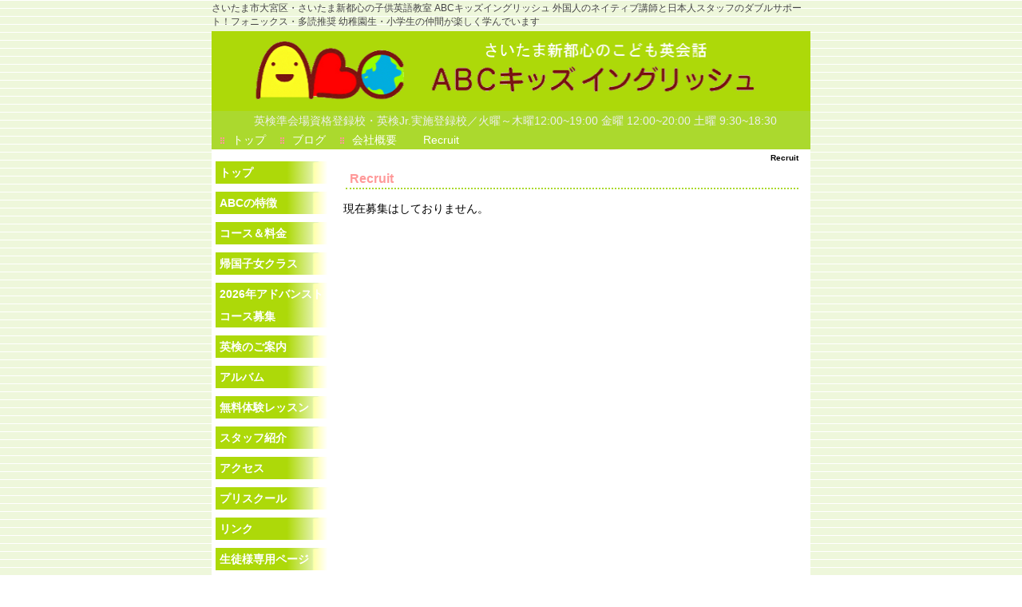

--- FILE ---
content_type: text/html; charset=UTF-8
request_url: http://abc-kids-english.com/index.php?Recruit
body_size: 3710
content:
<!DOCTYPE html>
<html lang="ja">
<head>
 <meta charset="UTF-8">
 <title>Recruit - </title>
 <meta name="keywords" content="さいたま市,こども英会話,さいたま新都心,小学校英語,幼稚園英語,子供英会話,大宮区,キッズ英語教室,キッズ英語,外国人講師,口コミ,子供英語 評判,さいたま市 こども英会話,さいたま市　英会話,さいたま市　子供英会話,さいたま新都心 英会話,子供英語 ネイティブ講師,さいたま市 子供英語" />
 <meta name="description" content="さいたま新都心の子供英会話教室です。外国人講師によるネイティブ英語でのレッスンを行います。子供の頃から英語を習うことによって英語の能力を伸ばし国際人を育てることを目指します。小学校英語指導者資格保有者の日本人スタッフによる親切で丁寧なサポートも評判です。フォニックスや多読を推奨。レッスンの振替も可能です。" />
 <link rel="alternate" type="application/rss+xml" title="RSS" href="http://abc-kids-english.com/index.php?cmd=rss" />
 
<link rel="stylesheet" media="screen" href="skin/hokukenstyle/qd_abcke1/main.css?1431664117">
<link rel="stylesheet" media="print" href="skin/hokukenstyle/qd_abcke1/main_print.css">
  <meta name="norton-safeweb-site-verification" content="mp4zns-dpsb52ym909z89j5wvucicwqkv8ikj9323yhqb01x56x-vn-frfcavrxm8dcyybkn3yz57bgc5ns-31ivsqcb7f-9t-wvpk8g4k90r587npbdeg4m9eizzqon" />
<meta name="google-site-verification" content="CRmGdGvBigL2LgYXSGNuGI38QtueawSE5kiDWOV7S2E" />  <script>
if (typeof QHM === "undefined") QHM = {};
QHM = {"window_open":true,"exclude_host_name_regex":"","default_target":"_blank"};
</script><meta name="GENERATOR" content="Quick Homepage Maker; version=5.3; rev=2133; haik=false" />
<link rel="canonical" href="http://abc-kids-english.com/index.php?Recruit">
<script src="js/qhm.min.js"></script></head>
<body>
<!-- ◆ Head copy ◆ =====================================================  -->
<div id="headcopy" class="qhm-head-copy">
<h1>さいたま市大宮区・さいたま新都心の子供英語教室 ABCキッズイングリッシュ 外国人のネイティブ講師と日本人スタッフのダブルサポート！フォニックス・多読推奨 幼稚園生・小学生の仲間が楽しく学んでいます</h1>
</div><!-- END: id:headcopy -->
<div id="wrapper"><!-- ■BEGIN id:wrapper -->
<!-- ◆ Header ◆ ========================================================== -->
<div id="header">
<div id="logo"><a href="http://abc-kids-english.com/"><img src="cache/qhm_logo.png?1431664117" alt="" title="" /></a></div>
</div>
<!-- ◆ Navigator ◆ ======================================================= -->
<div id="navigator">
	
<!-- SITENAVIGATOR CONTENTS START -->
<div class="qhm-align-center" style="text-align:center"><p>英検準会場資格登録校・英検Jr.実施登録校／火曜～木曜12:00~19:00 金曜 12:00~20:00 土曜 9:30~18:30</p></div>
<ul class="list1" ><li><a href="http://abc-kids-english.com/index.php?FrontPage" title="FrontPage">トップ</a></li>
<li><a href="http://abc-kids-english.com/index.php?%E3%83%96%E3%83%AD%E3%82%B0" title="ブログ">ブログ</a></li>
<li><a href="http://abc-kids-english.com/index.php?%E4%BC%9A%E7%A4%BE%E6%A6%82%E8%A6%81" title="会社概要">会社概要</a></li>
<li class="focus"><a href="http://abc-kids-english.com/index.php?Recruit" title="Recruit">Recruit</a></li></ul>

<!-- SITENAVIGATOR CONTENTS END -->
</div>
<!-- ◆ Content ◆ ========================================================= -->
<div id="main"><!-- ■BEGIN id:main -->
<div id="wrap_content"><!-- ■BEGIN id:wrap_content -->
<div id="content"><!-- ■BEGIN id:content -->
<h2 class="title">Recruit</h2>
<div id="body"><!-- ■BEGIN id:body -->

<!-- BODYCONTENTS START -->
<head> <meta name="google-site-verification" content="CRmGdGvBigL2LgYXSGNuGI38QtueawSE5kiDWOV7S2E" /> </head> 
<h4 id="content_1_0">Recruit  <a class="anchor" id="qe088a21" name="qe088a21"></a></h4>
<p>現在募集はしておりません。</p>

<!-- BODYCONTENTS END -->
</div><!-- □END id:body -->
<!-- summary start -->







<!-- summary end --></div><!-- □END id:content -->
</div><!-- □ END id:wrap_content -->
<!-- ◆sidebar◆ ========================================================== -->
<div id="wrap_sidebar"><!-- ■BEGIN id:wrap_sidebar -->
<div id="sidebar">
<!-- ■BEGIN id:menubar -->
<div id="menubar" class="bar">

<!-- MENUBAR CONTENTS START -->
<h2 id="content_3_0"><a href="http://abc-kids-english.com/index.php?FrontPage" title="FrontPage">トップ</a></h2>

<h2 id="content_3_1"><a href="http://abc-kids-english.com/index.php?ABC%E3%81%AE%E7%89%B9%E5%BE%B4" title="ABCの特徴">ABCの特徴</a></h2>

<h2 id="content_3_2"><a href="http://abc-kids-english.com/index.php?%E3%82%B3%E3%83%BC%E3%82%B9%EF%BC%86%E6%96%99%E9%87%91" title="コース＆料金">コース＆料金</a></h2>

<h2 id="content_3_3"><a href="http://abc-kids-english.com/index.php?%E5%B8%B0%E5%9B%BD%E5%AD%90%E5%A5%B3%E3%82%AF%E3%83%A9%E3%82%B9" title="帰国子女クラス">帰国子女クラス</a></h2>

<h2 id="content_3_4"><a href="http://abc-kids-english.com/index.php?2026%E5%B9%B4%E3%82%A2%E3%83%89%E3%83%90%E3%83%B3%E3%82%B9%E3%83%88%E3%82%B3%E3%83%BC%E3%82%B9%E5%8B%9F%E9%9B%86" title="2026年アドバンストコース募集">2026年アドバンストコース募集</a></h2>

<h2 id="content_3_5"><a href="http://abc-kids-english.com/index.php?%E8%8B%B1%E6%A4%9C%E3%81%AE%E3%81%94%E6%A1%88%E5%86%85" title="英検のご案内">英検のご案内</a></h2>

<h2 id="content_3_6"><a href="http://abc-kids-english.com/index.php?%E3%82%A2%E3%83%AB%E3%83%90%E3%83%A0" title="アルバム">アルバム</a></h2>

<h2 id="content_3_7"><a href="http://abc-kids-english.com/index.php?%E7%84%A1%E6%96%99%E4%BD%93%E9%A8%93%E3%83%AC%E3%83%83%E3%82%B9%E3%83%B3" title="無料体験レッスン">無料体験レッスン</a></h2>

<h2 id="content_3_8"><a href="http://abc-kids-english.com/index.php?%E3%82%B9%E3%82%BF%E3%83%83%E3%83%95%E7%B4%B9%E4%BB%8B" title="スタッフ紹介">スタッフ紹介</a></h2>

<h2 id="content_3_9"><a href="http://abc-kids-english.com/index.php?%E3%82%A2%E3%82%AF%E3%82%BB%E3%82%B9" title="アクセス">アクセス</a></h2>

<h2 id="content_3_10"><a href="http://abc-kids-english.com/index.php?%E3%83%97%E3%83%AA%E3%82%B9%E3%82%AF%E3%83%BC%E3%83%AB" title="プリスクール">プリスクール</a></h2>

<h2 id="content_3_11"><a href="http://abc-kids-english.com/index.php?%E3%83%AA%E3%83%B3%E3%82%AF" title="リンク">リンク</a></h2>

<h2 id="content_3_12"><a href="http://abc-kids-english.com/index.php?%E7%94%9F%E5%BE%92%E6%A7%98%E5%B0%82%E7%94%A8%E3%83%9A%E3%83%BC%E3%82%B8" title="生徒様専用ページ">生徒様専用ページ</a></h2>
<p><br /></p>

<!-- MENUBAR CONTENTS END -->

</div>
<!-- □END id:menubar --></div><!-- □END id:sidebar -->
</div><!-- □END id:wrap_sidebar -->
<div id="main_dummy" style="clear:both;"></div>
</div><!-- □END id:main -->
<!-- ◆ navigator2 ◆ ========================================================== -->
<div id="navigator2"><!-- ■BEGIN id:navigator2 -->
	
<!-- SITENAVIGATOR2 CONTENTS START -->
<p><a href="http://abc-kids-english.com/index.php?FrontPage" title="FrontPage">トップ</a> / <a href="http://abc-kids-english.com/index.php?ABC%E3%81%AE%E7%89%B9%E5%BE%B4" title="ABCの特徴">ABCの特徴</a> / <a href="http://abc-kids-english.com/index.php?%E3%82%B3%E3%83%BC%E3%82%B9%EF%BC%86%E6%96%99%E9%87%91" title="コース＆料金">コース＆料金</a> /  <a href="http://abc-kids-english.com/index.php?%E5%B9%B4%E9%96%93%E3%82%B9%E3%82%B1%E3%82%B8%E3%83%A5%E3%83%BC%E3%83%AB" title="年間スケジュール">年間スケジュール</a>  /  <a href="http://abc-kids-english.com/index.php?%E3%82%B9%E3%82%BF%E3%83%83%E3%83%95%E7%B4%B9%E4%BB%8B" title="スタッフ紹介">スタッフ紹介</a> / <a href="http://abc-kids-english.com/index.php?%E7%84%A1%E6%96%99%E4%BD%93%E9%A8%93%E3%83%AC%E3%83%83%E3%82%B9%E3%83%B3" title="無料体験レッスン">無料体験レッスン</a> / <a href="http://abc-kids-english.com/index.php?Recruit" class="focus" title="Recruit">Recruit</a> / <a href="http://abc-kids-english.com/index.php?%E4%BC%9A%E7%A4%BE%E6%A6%82%E8%A6%81" title="会社概要">会社概要</a></p>

<!-- SITENAVIGATOR2 CONTENTS END -->
</div><!-- □END id:navigator2 -->
<!-- ◆ Footer ◆ ========================================================== -->
<div id="footer"><!-- ■BEGIN id:footer -->
<div id="copyright"><!-- ■BEGIN id:copyright -->
<p> Copyright &copy; 2026 <a href="">ABCキッズイングリッシュ</a> All Rights Reserved.<br />
 〒330-0843　さいたま市大宮区吉敷町4-17-3菱友ビル，tel. 048-782-4044</p>
</div><!-- □END id:copyright -->
<!-- ◆ Toobar ◆ ========================================================== -->
</div><!-- □END id:footer -->
<!-- ◆ END ◆ ============================================================= -->
</div><!-- □END id:wrapper -->
<!-- ■　QHM copy right■ ============================================== -->
<div id="licence">
<p>powered by <strong><a href="http://www.open-qhm.net/">Quick Homepage Maker</a> 5.3</strong> <br /> based on <a href="http://pukiwiki.sourceforge.jp/">PukiWiki</a> 1.4.7  License is <a href="http://www.gnu.org/licenses/gpl.html">GPL</a>. <a href="index.php?cmd=qhmauth">QHM</a> </p><!-- ■　W3C ロゴ■ ============================================== -->
<p style="text-align:right; margin-top:5px;">
    <a href="http://abc-kids-english.com/index.php?cmd=rss&amp;ver=1.0"><img src="image/rss.png" width="36" height="14" alt="最新の更新 RSS" title="最新の更新 RSS" /></a>&nbsp; 
    <a href="http://validator.w3.org/check?uri=referer"><img
        src="image/valid-xhtml10.png"
        alt="Valid XHTML 1.0 Transitional" height="31" width="88" /></a>
</p>
</div>
<!-- ■　アクセスタグ■ ============================================== -->
<script>
$("#body, [role=main]").fitVids({ignore:""});
</script></body>
</html>

--- FILE ---
content_type: text/css
request_url: http://abc-kids-english.com/skin/hokukenstyle/qd_abcke1/main.css?1431664117
body_size: 3561
content:
@import url("plugin.css");
body {
  background-color: transparent;
  background-image: url('body_bg.png');
  background-repeat: repeat;
  background-position: 0% 0%;
  font-family: '�q���M�m�p�S Pro W3','Hiragino Kaku Gothic Pro','���C���I',Meiryo,'�l�r �o�S�V�b�N',sans-serif;
  color: #000;
  font-size: 14px;
  text-align: center;
  margin-top: 0;
  margin-left: 0;
  margin-right: 0;
  margin-bottom: 0;
}

a:link {
  color: navy;
  text-decoration: none;
}

a:visited {
  text-decoration: none;
}

a:hover {
  background-color: transparent;
  text-decoration: underline;
}

#wrapper {
  width: 750px;
  background-color: #fff;
  background-image: none;
  padding-top: 0;
  padding-right: 0;
  padding-bottom: 0;
  padding-left: 0;
  margin-top: 1px;
  margin-right: auto;
  margin-bottom: 1px;
  margin-left: auto;
  text-align: left;
}

#headcopy {
  width: 750px;
  background-color: transparent;
  background-image: none;
  text-align: left;
  padding-top: 2px;
  padding-right: 2px;
  padding-bottom: 2px;
  padding-left: 2px;
  margin-left: auto;
  margin-right: auto;
}

#main {
  background-color: transparent;
  background-image: none;
  margin-top: 0;
  margin-right: auto;
  margin-bottom: 0;
  margin-left: auto;
}

h1 {
  color: #444;
  font-size: 12px;
  padding-top: 0;
  padding-right: 0;
  padding-bottom: 0;
  padding-left: 0;
  font-weight: 400;
  margin-top: 0;
  margin-left: 0;
  margin-right: 0;
  margin-bottom: 0;
}

#wrap_sidebar {
  width: 20%;
  float: left;
  overflow: hidden;
}

#header {
  background-color: #d7f79c;
  background-image: none;
  margin-left: auto;
  margin-right: auto;
}

#header a {
  text-decoration: none;
}

#logo_text {
  background-color: #d7f79c;
  background-image: none;
  height: 60px;
  text-align: left;
  font-size: 24px;
  font-weight: 700;
  padding-top: 0;
  padding-right: 0;
  padding-bottom: 0;
  padding-left: 0;
}

#logo_text a {
  display: block;
  background-color: transparent;
  background-image: none;
  color: #fff;
  padding-top: 14px;
  padding-right: 0;
  padding-bottom: 10px;
  padding-left: 25px;
  text-decoration: none;
}

#logo_text a:hover {
  background-color: transparent;
  background-image: none;
  color: #f99;
  text-decoration: none;
}

#navigator {
  font-size: 14px;
  line-height: 24px;
  padding-left: 3px;
  padding-right: 3px;
  background-color: #abd92e;
  background-image: none;
  margin-left: 0;
  margin-right: 0;
  margin-top: 0;
  margin-bottom: 0;
  padding-top: 0;
  padding-bottom: 0;
}

#navigator a {
  color: #fff;
  text-decoration: none;
}

#navigator p {
  color: #eee;
  margin-left: 10px;
}

#navigator ul {
  margin-top: 0;
  margin-right: 0;
  margin-bottom: 0;
  margin-left: 0;
  padding-top: 0;
  padding-right: 0;
  padding-bottom: 0;
  padding-left: 0;
  height: 24px;
  width: 100%;
  list-style: none;
}

#navigator ul li {
  background-color: transparent;
  background-image: url(navi_li.gif);
  background-repeat: no-repeat;
  background-position: 0 50%;
  float: left;
  list-style-type: none;
  margin-top: 0;
  margin-left: 3px;
  margin-right: 10px;
  margin-bottom: 0;
  padding-top: 0;
  padding-left: 20px;
  padding-right: 0;
  padding-bottom: 0;
}

#navigator ul li.focus {
  background-color: transparent;
  background-image: none;
  font-weight: normal;
}

#navigator ul li.focus a {
}

#navigator ul li a {
  padding-right: 0;
  padding-left: 0;
  display: block;
}

#navigator ul li a:hover {
  background-color: transparent;
  background-image: none;
}

#navigator a:hover {
  color: #f99;
  background-color: transparent;
  background-image: none;
}

#menubar {
  margin-top: 0;
  margin-right: 0;
  margin-bottom: 0;
  margin-left: 0;
  background-color: #fff;
  background-image: none;
  color: #666;
}

.bar a:hover {
  background-color: transparent;
  color: #f99;
  text-decoration: none;
}

.bar h2 {
  font-size: 1em;
  line-height: 28px;
  padding-top: 0;
  padding-right: 2px;
  padding-bottom: 0;
  padding-left: 5px;
  background-color: transparent;
  background-image: url('menuMIDASHI1.png');
  background-repeat: no-repeat;
  background-position: 0% 0%;
  color: #fff;
  text-align: left;
  font-weight: bold;
  margin-top: 10px;
  margin-left: 0;
  margin-right: 0;
  margin-bottom: 5px;
  .bar h5: none;
}

.bar h2 a {
  text-decoration: none;
  display: block;
  width: 100%;
  color: #fff;
  margin-top: 0;
  margin-left: -5px;
  margin-right: -2px;
  margin-bottom: 0;
  padding-top: 0;
  padding-left: 5px;
  padding-right: 2px;
  padding-bottom: 0;
}

.bar h2 a:hover {
  background-color: transparent;
  background-image: none;
  color: #f99;
  text-decoration: none;
  padding-top: 0;
  padding-left: 5px;
  padding-right: 2px;
  padding-bottom: 0;
}

.bar h2.focus {
  background-image: ;
  background-repeat: repeat;
  background-position: left top;
}

.bar h2.focus a {
  text-decoration: none;
}

.bar h3 {
  font-size: 1em;
  line-height: 1.5em;
  padding-top: 0;
  padding-right: 0;
  padding-bottom: 0;
  padding-left: 15px;
  background-color: transparent;
  background-image: url(bar_h3_bg.gif);
  background-repeat: no-repeat;
  background-position: left top;
  color: #f99;
  text-align: left;
  margin-top: 5px;
  margin-left: 0;
  margin-right: 0;
  margin-bottom: 5px;
}

.bar h3 a {
  text-decoration: none;
  display: block;
  width: 100%;
  color: #f99;
  margin-top: 0;
  margin-left: -15px;
  margin-right: 0;
  margin-bottom: 0;
  padding-top: 0;
  padding-left: 15px;
  padding-right: 0;
  padding-bottom: 0;
}

.bar h3 a:hover {
  background-color: transparent;
  background-image: none;
  color: #fff;
  text-decoration: none;
  padding-top: 0;
  padding-left: 15px;
  padding-right: 0;
  padding-bottom: 0;
}

.bar h3.focus {
  background-image: ;
  background-repeat: repeat;
  background-position: left top;
}

.bar h3.focus a {
  text-decoration: none;
}

.bar h4 {
  font-size: 1em;
  line-height: 1.2em;
  padding-top: 0;
  padding-right: 0;
  padding-bottom: 0;
  padding-left: 23px;
  background-color: transparent;
  background-image: url(bar_h4_bg.gif);
  background-repeat: no-repeat;
  background-position: left top;
  color: #999;
  text-align: left;
  margin-top: 5px;
  margin-left: 0;
  margin-right: 0;
  margin-bottom: 5px;
}

.bar h4 a {
  text-decoration: none;
  display: block;
  width: 100%;
  color: #999;
  margin-top: 0;
  margin-left: -23px;
  margin-right: 0;
  margin-bottom: 0;
  padding-top: 0;
  padding-left: 23px;
  padding-right: 0;
  padding-bottom: 0;
}

.bar h4 a:hover {
  background-color: transparent;
  background-image: none;
  color: #fff;
  text-decoration: none;
  padding-top: 0;
  padding-left: 23px;
  padding-right: 0;
  padding-bottom: 0;
}

.bar h4.focus {
  background-image: ;
  background-repeat: repeat;
  background-position: left top;
}

.bar h4.focus a {
  text-decoration: none;
}

.bar h5 {
  line-height: 28px;
  padding-top: 0;
  padding-right: 2px;
  padding-bottom: 0;
  padding-left: 5px;
  background-color: transparent;
  background-image: url('menuMIDASHI1.png');
  background-repeat: no-repeat;
  background-position: 0% 0%;
  color: #fff;
  text-align: left;
  font-size: 1em;
  margin-top: 10px;
  margin-left: 0;
  margin-right: 0;
  margin-bottom: 5px;
}

.bar h5 a {
  text-decoration: none;
  display: block;
  width: 100%;
  color: #fff;
  margin-top: 0;
  margin-left: -5px;
  margin-right: -2px;
  margin-bottom: 0;
  padding-top: 0;
  padding-left: 5px;
  padding-right: 2px;
  padding-bottom: 0;
}

.bar h5 a:hover {
  background-color: transparent;
  background-image: none;
  color: #f99;
  text-decoration: none;
  padding-top: 0;
  padding-left: 5px;
  padding-right: 2px;
  padding-bottom: 0;
}

.bar h5.focus {
  background-image: ;
  background-repeat: repeat;
  background-position: left top;
}

.bar h5.focus a {
  text-decoration: none;
}

#content {
  margin-top: 0;
  margin-right: 0;
  margin-bottom: 0;
  margin-left: 0;
  padding-left: 15px;
  padding-right: 15px;
  background-color: transparent;
  background-image: none;
  padding-top: 0;
  padding-bottom: 5px;
}

#body {
  line-height: 1.5em;
  width: 100%;
  word-break: normal;
}

#body p {
}

#body h2 {
  line-height: 1em;
  padding-top: 5px;
  padding-right: 0;
  padding-bottom: 5px;
  padding-left: 15px;
  margin-top: 10px;
  margin-right: 0;
  margin-bottom: 5px;
  margin-left: 0;
  background-color: transparent;
  background-image: url('h2_bg.png');
  background-repeat: no-repeat;
  background-position: 0% 50%;
  color: #3b3030;
  text-align: left;
  font-size: 20px;
  font-weight: bold;
}

#body h3 {
  line-height: 1em;
  padding-top: 3px;
  padding-right: 20px;
  padding-bottom: 3px;
  padding-left: 20px;
  margin-top: 15px;
  margin-right: 0;
  margin-bottom: 5px;
  margin-left: 0;
  background-color: #f99;
  background-image: url(h3_bg.png);
  background-repeat: no-repeat;
  background-position: left center;
  color: #fff;
  text-align: left;
  font-size: 16px;
  font-weight: bold;
}

#body h4 {
  line-height: 1em;
  padding-top: 3px;
  padding-right: 5px;
  padding-bottom: 3px;
  padding-left: 5px;
  margin-top: 10px;
  margin-right: 0;
  margin-bottom: 0;
  margin-left: 3px;
  background-color: transparent;
  background-image: none;
  border-bottom-style: dotted;
  border-bottom-color: #abd92e;
  border-bottom-width: 2px;
  color: #f99;
  text-align: left;
  font-size: 16px;
  font-weight: bold;
}

#body ul.list1 {
  padding-left: 16px;
  margin-top: 1em;
  margin-bottom: 1em;
  margin-left: 16px;
  list-style-image: url(list_list1.png);
}

#body ul.list2 {
  padding-left: 16px;
  margin-left: 16px;
  list-style-image: url(list_list2.png);
}

#body ul.list3 {
  padding-left: 16px;
  margin-left: 16px;
  list-style-image: url(list_list3.png);
}

.style_table {
  margin-right: auto;
  margin-left: auto;
  background-color: #abd92e;
  text-align: left;
  color: inherit;
  margin-top: auto;
  margin-bottom: auto;
  padding-top: 0;
  padding-left: 0;
  padding-right: 0;
  padding-bottom: 0;
}

.style_th {
  color: inherit;
  font-weight: bold;
  background-color: #dbffa4;
  background-image: none;
  text-align: center;
  border-top-color: #333;
  border-bottom-color: #333;
  border-right-color: #333;
  border-left-color: #333;
  margin-top: 1px;
  margin-left: 1px;
  margin-right: 1px;
  margin-bottom: 1px;
  padding-top: 5px;
  padding-left: 5px;
  padding-right: 5px;
  padding-bottom: 5px;
}

.style_td {
  color: inherit;
  background-color: #fff;
  background-image: none;
  border-top-color: #333;
  border-bottom-color: #333;
  border-right-color: #333;
  border-left-color: #333;
  margin-top: 1px;
  margin-left: 1px;
  margin-right: 1px;
  margin-bottom: 1px;
  padding-top: 5px;
  padding-left: 5px;
  padding-right: 5px;
  padding-bottom: 5px;
}

#navigator2 {
  width: 100%;
  color: inherit;
  text-align: center;
  padding-top: 10px;
  padding-right: 0;
  padding-bottom: 10px;
  padding-left: 0;
  margin-right: auto;
  margin-left: auto;
  background-color: transparent;
  background-image: none;
  clear: both;
}

#navigator2 a {
}

#footer {
  width: 100%;
  color: #333333;
  background-color: #c3ec69;
  background-image: none;
  margin-top: 0;
  margin-bottom: 0;
  margin-left: 0;
  margin-right: 0;
  padding-top: 10px;
  padding-left: 0;
  padding-right: 0;
  padding-bottom: 10px;
}

#footer a {
  color: #49723c;
  text-decoration: none;
}

#footer a:hover {
  background-color: transparent;
  background-image: none;
  color: #fff;
}

#copyright {
  font-size: 13px;
  text-align: center;
}

#licence {
  text-align: right;
  font-size: 10px;
  background-color: transparent;
  background-image: none;
  padding-top: 10px;
  padding-right: 10px;
  padding-bottom: 10px;
  padding-left: 10px;
  margin-top: 0;
  margin-right: auto;
  margin-bottom: 0;
  margin-left: auto;
}

#licence a {
}

#licence a:hover {
  background-color: transparent;
  background-image: none;
}

#licence p {
  margin-top: 0;
  margin-right: 0;
  margin-bottom: 0;
  margin-left: 0;
}

blockquote {
  padding-left: .3em;
  margin-top: 1em;
  margin-left: 2em;
  margin-right: 2em;
  margin-bottom: 1em;
}

dd {
  margin-top: 2px;
  margin-left: 20px;
  margin-right: 0;
  margin-bottom: 5px;
}

em {
  font-style: italic;
}

hr {
  border-top-width: 2px;
  border-top-color: #999;
  border-top-style: solid;
  margin-top: 5px;
  margin-left: 0;
  margin-right: 0;
  margin-bottom: 5px;
}

img {
  vertical-align: middle;
  border-top-style: none;
  border-left-style: none;
  border-right-style: none;
  border-bottom-style: none;
}

pre {
  white-space: pre-wrap;
  word-wrap: break-word;
  overflow: auto;
  background-color: #fff;
  border-top-width: 1px;
  border-top-color: #666;
  border-top-style: solid;
  border-right-width: 2px;
  border-right-color: #889;
  border-right-style: solid;
  border-bottom-width: 2px;
  border-bottom-color: #889;
  border-bottom-style: solid;
  border-left-width: 1px;
  border-left-color: #666;
  border-left-style: solid;
  color: #000;
  margin-top: 15px;
  margin-left: 15px;
  margin-right: 15px;
  margin-bottom: 15px;
  padding-top: .5em;
  padding-left: .5em;
  padding-right: .5em;
  padding-bottom: .5em;
}

strong {
  font-weight: 700;
}

div.ie5 {
  text-align: center;
}

span.handline {
  padding-bottom: .2em;
  background-image: url(line.gif);
  background-repeat: repeat-x;
  background-position: bottom;
}

span.noexists {
  color: #33F;
  background-color: #FFFACC;
}

span.noexists a {
  color: #33F;
}

span.size1 {
  font-size: xx-small;
}

span.size2 {
  font-size: x-small;
}

span.size3 {
  font-size: small;
}

span.size4 {
  font-size: medium;
}

span.size5 {
  font-size: large;
}

span.size6 {
  font-size: x-large;
}

span.size7 {
  font-size: xx-large;
}

tfoot td.style_td {
  color: inherit;
  background-color: #eee;
  border-top-color: #333;
  border-bottom-color: #333;
  border-right-color: #333;
  border-left-color: #333;
}

tfoot th.style_th {
  color: inherit;
  background-color: #eee;
  border-top-color: #333;
  border-bottom-color: #333;
  border-right-color: #333;
  border-left-color: #333;
}

thead td.style_td {
  color: inherit;
  background-color: #eee;
  border-top-color: #333;
  border-bottom-color: #333;
  border-right-color: #333;
  border-left-color: #333;
}

thead th.style_th {
  color: inherit;
  background-color: #eee;
  border-top-color: #333;
  border-bottom-color: #333;
  border-right-color: #333;
  border-left-color: #333;
}

#body del {
  color: #444;
}

#body h1 {
  line-height: 1em;
  margin-top: 5px;
  margin-left: 0;
  margin-right: 0;
  margin-bottom: 5px;
}

#body h1 a {
  text-decoration: none;
}

#body h2 a {
  text-decoration: none;
  color: #3b3030;
}

#body h2 a:hover {
  color: #f99;
}

#body h2.calender {
  color: #f99;
  font-size: 16px;
  border-bottom-style: dotted;
  border-bottom-width: 2px;
  border-bottom-color: #abd92e;
  padding-top: 3px;
  padding-left: 5px;
  padding-right: 5px;
  padding-bottom: 3px;
}

#body h2.calender a {
  color: #f99;
}

#body h2.calender a:hover {
  color: #999;
}

#body h3 a {
  text-decoration: none;
  color: #fff;
}

#body h3 a:hover {
  color: #999;
}

#body h4 a {
  text-decoration: none;
  color: #f99;
}

#body h4 a:hover {
  color: #999;
}

#body input {
  line-height: 1em;
}

#body ol.list1 {
  padding-left: 16px;
  margin-left: 16px;
  margin-top: 1em;
  margin-bottom: 1em;
  list-style-type: decimal;
}

#body ol.list2 {
  padding-left: 16px;
  margin-left: 16px;
  list-style-type: lower-roman;
}

#body ol.list3 {
  padding-left: 16px;
  margin-left: 16px;
  list-style-type: lower-alpha;
}

#body strong {
  font-weight: 700;
}

#body strong a {
  font-weight: 700;
}

#body table {
  max-width: 100%;
  word-break: normal;
  word-wrap: break-word;
  border-top-color: #666;
  border-bottom-color: #666;
  border-right-color: #666;
  border-left-color: #666;
}

#body textarea {
  max-width: 100%;
}

#body ul {
  margin-top: 5px;
  margin-left: 30px;
  margin-right: 0;
  margin-bottom: 5px;
}

#body ul ul {
  margin-left: 30px;
}

#content h2.title {
  text-align: right;
  font-size: 10px;
  margin-top: 0;
  margin-left: 0;
  margin-right: 0;
  margin-bottom: 0;
  padding-top: 5px;
}

#content h2.title a {
  text-decoration: none;
}

#content h2.title a:hover {
  text-decoration: none;
}

#copyright p {
  margin-top: 0;
  margin-left: 0;
  margin-right: 0;
  margin-bottom: 0;
}

#lastmodified {
  text-align: right;
  color: #777;
  font-size: 12px;
  margin-top: 10px;
  margin-left: 0;
  margin-right: 0;
  margin-bottom: 0;
}

#logo {
  text-align: center;
  font-size: 25px;
  background-color: #fff;
  padding-top: 0;
  padding-left: 0;
  padding-right: 0;
  padding-bottom: 0;
}

#logo a {
  text-decoration: none;
  color: #630;
}

#logo a:hover {
  text-decoration: none;
  color: #ccc;
}

#logo img {
  width: 750px;
}

#logo_text p {
  margin-top: 10px;
}

#navigator * {
  margin-top: 0;
  margin-left: 0;
  margin-right: 0;
  margin-bottom: 0;
  padding-top: 0;
  padding-left: 0;
  padding-right: 0;
  padding-bottom: 0;
}

#note {
  padding-bottom: 5px;
  border-bottom-width: 1px;
  border-bottom-color: #999;
  border-bottom-style: solid;
}

#sidebar {
  color: #666;
  margin-top: 0;
  margin-left: 0;
  margin-right: 0;
  margin-bottom: 0;
}

#summary {
  clear: both;
  padding-left: 5px;
  color: #666;
  border-left-width: 4px;
  border-left-color: #999;
  border-left-style: solid;
  margin-top: 45px;
  margin-left: 0;
  margin-right: 0;
  margin-bottom: 0;
}

#toolbar {
  text-align: center;
  font-size: 11px;
  padding-top: 3px;
  padding-left: 0;
  padding-right: 0;
  padding-bottom: 3px;
}

#wrap_content {
  width: 80%;
  float: right;
  overflow: hidden;
}

.bar {
  line-height: 1.3em;
  word-break: normal;
  padding-top: 5px;
  padding-left: 5px;
  padding-right: 5px;
  padding-bottom: 5px;
}

.bar a {
  color: #666;
}

.bar div.jumpmenu {
  display: none;
}

.bar h1 {
  font-size: 1em;
  font-weight: 700;
  margin-top: 1px;
  margin-left: 0;
  margin-right: 0;
  margin-bottom: 0;
}

.bar img {
  margin-top: 0;
  margin-left: auto;
  margin-right: auto;
  margin-bottom: 0;
  padding-top: 0;
  padding-left: 0;
  padding-right: 0;
  padding-bottom: 0;
}

.bar li {
  list-style-type: none;
}

.bar ul {
  margin-top: 0;
  margin-left: 0;
  margin-right: 0;
  margin-bottom: 0;
  padding-top: 2px;
  padding-left: 10px;
  padding-right: 2px;
  padding-bottom: 5px;
}

.bar ul.list1 li {
  margin-left: 2em;
}

.bar ul.list2 li {
  margin-left: 3em;
}

.bar ul.list3 li {
  margin-left: 4em;
}

.small {
  font-size: 80%;
}

